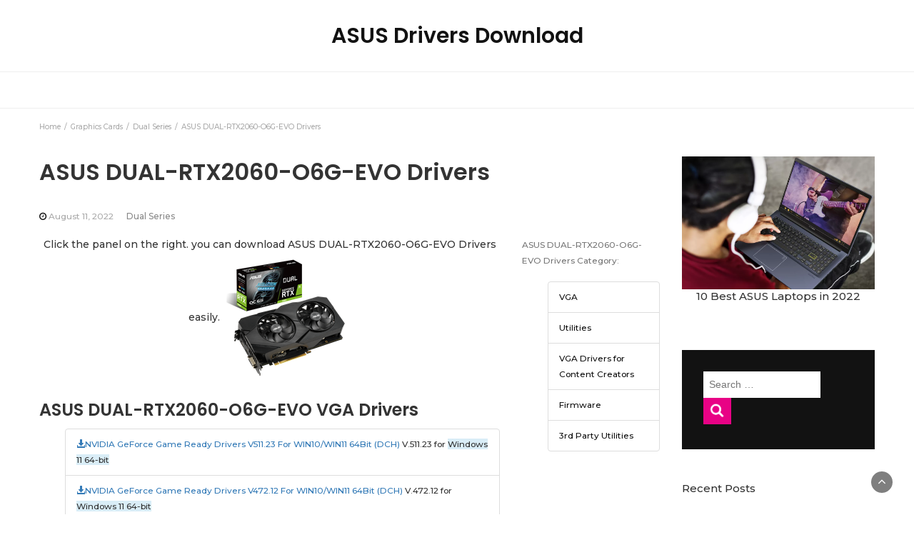

--- FILE ---
content_type: text/html
request_url: https://www.drivers-asus.com/asus-dual-rtx2060-o6g-evo-drivers/
body_size: 10931
content:
<!DOCTYPE html>
<html lang="en-US">
<head>
	<meta charset="UTF-8">
	<meta name="viewport" content="width=device-width, initial-scale=1">
	<link rel="profile" href="https://gmpg.org/xfn/11">
	<link rel="pingback" href="https://www.drivers-asus.com/xmlrpc.php">
	<script data-ad-client="ca-pub-6817608231204372" async src="https://pagead2.googlesyndication.com/pagead/js/adsbygoogle.js"></script>
	<meta name='robots' content='index, follow, max-image-preview:large, max-snippet:-1, max-video-preview:-1' />

	<!-- This site is optimized with the Yoast SEO plugin v20.1 - https://yoast.com/wordpress/plugins/seo/ -->
	<title>ASUS DUAL-RTX2060-O6G-EVO Drivers - ASUS Drivers Download</title>
	<link rel="canonical" href="https://www.drivers-asus.com/asus-dual-rtx2060-o6g-evo-drivers/" />
	<meta property="og:locale" content="en_US" />
	<meta property="og:type" content="article" />
	<meta property="og:title" content="ASUS DUAL-RTX2060-O6G-EVO Drivers - ASUS Drivers Download" />
	<meta property="og:url" content="https://www.drivers-asus.com/asus-dual-rtx2060-o6g-evo-drivers/" />
	<meta property="og:site_name" content="ASUS Drivers Download" />
	<meta property="article:published_time" content="2022-08-11T00:48:19+00:00" />
	<meta name="author" content="admin" />
	<meta name="twitter:card" content="summary_large_image" />
	<meta name="twitter:label1" content="Written by" />
	<meta name="twitter:data1" content="admin" />
	<script type="application/ld+json" class="yoast-schema-graph">{"@context":"https://schema.org","@graph":[{"@type":"WebPage","@id":"https://www.drivers-asus.com/asus-dual-rtx2060-o6g-evo-drivers/","url":"https://www.drivers-asus.com/asus-dual-rtx2060-o6g-evo-drivers/","name":"ASUS DUAL-RTX2060-O6G-EVO Drivers - ASUS Drivers Download","isPartOf":{"@id":"https://www.drivers-asus.com/#website"},"datePublished":"2022-08-11T00:48:19+00:00","dateModified":"2022-08-11T00:48:19+00:00","author":{"@id":"https://www.drivers-asus.com/#/schema/person/b0eb46155acf58ace46064faec3e597a"},"breadcrumb":{"@id":"https://www.drivers-asus.com/asus-dual-rtx2060-o6g-evo-drivers/#breadcrumb"},"inLanguage":"en-US","potentialAction":[{"@type":"ReadAction","target":["https://www.drivers-asus.com/asus-dual-rtx2060-o6g-evo-drivers/"]}]},{"@type":"BreadcrumbList","@id":"https://www.drivers-asus.com/asus-dual-rtx2060-o6g-evo-drivers/#breadcrumb","itemListElement":[{"@type":"ListItem","position":1,"name":"Home","item":"https://www.drivers-asus.com/"},{"@type":"ListItem","position":2,"name":"ASUS DUAL-RTX2060-O6G-EVO Drivers"}]},{"@type":"WebSite","@id":"https://www.drivers-asus.com/#website","url":"https://www.drivers-asus.com/","name":"ASUS Drivers Download","description":"","potentialAction":[{"@type":"SearchAction","target":{"@type":"EntryPoint","urlTemplate":"https://www.drivers-asus.com/?s={search_term_string}"},"query-input":"required name=search_term_string"}],"inLanguage":"en-US"},{"@type":"Person","@id":"https://www.drivers-asus.com/#/schema/person/b0eb46155acf58ace46064faec3e597a","name":"admin","image":{"@type":"ImageObject","inLanguage":"en-US","@id":"https://www.drivers-asus.com/#/schema/person/image/","url":"https://secure.gravatar.com/avatar/066531f5af4cd998491e4c364cd25ad5?s=96&d=mm&r=g","contentUrl":"https://secure.gravatar.com/avatar/066531f5af4cd998491e4c364cd25ad5?s=96&d=mm&r=g","caption":"admin"},"sameAs":["https://www.drivers-asus.com"],"url":"https://www.drivers-asus.com/author/admin/"}]}</script>
	<!-- / Yoast SEO plugin. -->


<link rel="amphtml" href="https://www.drivers-asus.com/asus-dual-rtx2060-o6g-evo-drivers/amp/" /><meta name="generator" content="AMP for WP 1.0.80"/><link rel='dns-prefetch' href='//www.drivers-asus.com' />
<link rel='dns-prefetch' href='//fonts.googleapis.com' />
<link rel="alternate" type="application/rss+xml" title="ASUS Drivers Download &raquo; Feed" href="https://www.drivers-asus.com/feed/" />
<link rel="alternate" type="application/rss+xml" title="ASUS Drivers Download &raquo; Comments Feed" href="https://www.drivers-asus.com/comments/feed/" />
<link rel="alternate" type="application/rss+xml" title="ASUS Drivers Download &raquo; ASUS DUAL-RTX2060-O6G-EVO Drivers Comments Feed" href="https://www.drivers-asus.com/asus-dual-rtx2060-o6g-evo-drivers/feed/" />
<script type="text/javascript">
window._wpemojiSettings = {"baseUrl":"https:\/\/s.w.org\/images\/core\/emoji\/14.0.0\/72x72\/","ext":".png","svgUrl":"https:\/\/s.w.org\/images\/core\/emoji\/14.0.0\/svg\/","svgExt":".svg","source":{"concatemoji":"https:\/\/www.drivers-asus.com\/wp-includes\/js\/wp-emoji-release.min.js?ver=81582bdb254a94e4464424087c6479a8"}};
/*! This file is auto-generated */
!function(e,a,t){var n,r,o,i=a.createElement("canvas"),p=i.getContext&&i.getContext("2d");function s(e,t){var a=String.fromCharCode,e=(p.clearRect(0,0,i.width,i.height),p.fillText(a.apply(this,e),0,0),i.toDataURL());return p.clearRect(0,0,i.width,i.height),p.fillText(a.apply(this,t),0,0),e===i.toDataURL()}function c(e){var t=a.createElement("script");t.src=e,t.defer=t.type="text/javascript",a.getElementsByTagName("head")[0].appendChild(t)}for(o=Array("flag","emoji"),t.supports={everything:!0,everythingExceptFlag:!0},r=0;r<o.length;r++)t.supports[o[r]]=function(e){if(p&&p.fillText)switch(p.textBaseline="top",p.font="600 32px Arial",e){case"flag":return s([127987,65039,8205,9895,65039],[127987,65039,8203,9895,65039])?!1:!s([55356,56826,55356,56819],[55356,56826,8203,55356,56819])&&!s([55356,57332,56128,56423,56128,56418,56128,56421,56128,56430,56128,56423,56128,56447],[55356,57332,8203,56128,56423,8203,56128,56418,8203,56128,56421,8203,56128,56430,8203,56128,56423,8203,56128,56447]);case"emoji":return!s([129777,127995,8205,129778,127999],[129777,127995,8203,129778,127999])}return!1}(o[r]),t.supports.everything=t.supports.everything&&t.supports[o[r]],"flag"!==o[r]&&(t.supports.everythingExceptFlag=t.supports.everythingExceptFlag&&t.supports[o[r]]);t.supports.everythingExceptFlag=t.supports.everythingExceptFlag&&!t.supports.flag,t.DOMReady=!1,t.readyCallback=function(){t.DOMReady=!0},t.supports.everything||(n=function(){t.readyCallback()},a.addEventListener?(a.addEventListener("DOMContentLoaded",n,!1),e.addEventListener("load",n,!1)):(e.attachEvent("onload",n),a.attachEvent("onreadystatechange",function(){"complete"===a.readyState&&t.readyCallback()})),(e=t.source||{}).concatemoji?c(e.concatemoji):e.wpemoji&&e.twemoji&&(c(e.twemoji),c(e.wpemoji)))}(window,document,window._wpemojiSettings);
</script>
<style type="text/css">
img.wp-smiley,
img.emoji {
	display: inline !important;
	border: none !important;
	box-shadow: none !important;
	height: 1em !important;
	width: 1em !important;
	margin: 0 0.07em !important;
	vertical-align: -0.1em !important;
	background: none !important;
	padding: 0 !important;
}
</style>
	<link rel='stylesheet' id='wp-block-library-css' href='https://www.drivers-asus.com/wp-includes/css/dist/block-library/style.min.css?ver=81582bdb254a94e4464424087c6479a8' type='text/css' media='all' />
<link rel='stylesheet' id='classic-theme-styles-css' href='https://www.drivers-asus.com/wp-includes/css/classic-themes.min.css?ver=1' type='text/css' media='all' />
<style id='global-styles-inline-css' type='text/css'>
body{--wp--preset--color--black: #000000;--wp--preset--color--cyan-bluish-gray: #abb8c3;--wp--preset--color--white: #ffffff;--wp--preset--color--pale-pink: #f78da7;--wp--preset--color--vivid-red: #cf2e2e;--wp--preset--color--luminous-vivid-orange: #ff6900;--wp--preset--color--luminous-vivid-amber: #fcb900;--wp--preset--color--light-green-cyan: #7bdcb5;--wp--preset--color--vivid-green-cyan: #00d084;--wp--preset--color--pale-cyan-blue: #8ed1fc;--wp--preset--color--vivid-cyan-blue: #0693e3;--wp--preset--color--vivid-purple: #9b51e0;--wp--preset--gradient--vivid-cyan-blue-to-vivid-purple: linear-gradient(135deg,rgba(6,147,227,1) 0%,rgb(155,81,224) 100%);--wp--preset--gradient--light-green-cyan-to-vivid-green-cyan: linear-gradient(135deg,rgb(122,220,180) 0%,rgb(0,208,130) 100%);--wp--preset--gradient--luminous-vivid-amber-to-luminous-vivid-orange: linear-gradient(135deg,rgba(252,185,0,1) 0%,rgba(255,105,0,1) 100%);--wp--preset--gradient--luminous-vivid-orange-to-vivid-red: linear-gradient(135deg,rgba(255,105,0,1) 0%,rgb(207,46,46) 100%);--wp--preset--gradient--very-light-gray-to-cyan-bluish-gray: linear-gradient(135deg,rgb(238,238,238) 0%,rgb(169,184,195) 100%);--wp--preset--gradient--cool-to-warm-spectrum: linear-gradient(135deg,rgb(74,234,220) 0%,rgb(151,120,209) 20%,rgb(207,42,186) 40%,rgb(238,44,130) 60%,rgb(251,105,98) 80%,rgb(254,248,76) 100%);--wp--preset--gradient--blush-light-purple: linear-gradient(135deg,rgb(255,206,236) 0%,rgb(152,150,240) 100%);--wp--preset--gradient--blush-bordeaux: linear-gradient(135deg,rgb(254,205,165) 0%,rgb(254,45,45) 50%,rgb(107,0,62) 100%);--wp--preset--gradient--luminous-dusk: linear-gradient(135deg,rgb(255,203,112) 0%,rgb(199,81,192) 50%,rgb(65,88,208) 100%);--wp--preset--gradient--pale-ocean: linear-gradient(135deg,rgb(255,245,203) 0%,rgb(182,227,212) 50%,rgb(51,167,181) 100%);--wp--preset--gradient--electric-grass: linear-gradient(135deg,rgb(202,248,128) 0%,rgb(113,206,126) 100%);--wp--preset--gradient--midnight: linear-gradient(135deg,rgb(2,3,129) 0%,rgb(40,116,252) 100%);--wp--preset--duotone--dark-grayscale: url('#wp-duotone-dark-grayscale');--wp--preset--duotone--grayscale: url('#wp-duotone-grayscale');--wp--preset--duotone--purple-yellow: url('#wp-duotone-purple-yellow');--wp--preset--duotone--blue-red: url('#wp-duotone-blue-red');--wp--preset--duotone--midnight: url('#wp-duotone-midnight');--wp--preset--duotone--magenta-yellow: url('#wp-duotone-magenta-yellow');--wp--preset--duotone--purple-green: url('#wp-duotone-purple-green');--wp--preset--duotone--blue-orange: url('#wp-duotone-blue-orange');--wp--preset--font-size--small: 13px;--wp--preset--font-size--medium: 20px;--wp--preset--font-size--large: 36px;--wp--preset--font-size--x-large: 42px;--wp--preset--spacing--20: 0.44rem;--wp--preset--spacing--30: 0.67rem;--wp--preset--spacing--40: 1rem;--wp--preset--spacing--50: 1.5rem;--wp--preset--spacing--60: 2.25rem;--wp--preset--spacing--70: 3.38rem;--wp--preset--spacing--80: 5.06rem;}:where(.is-layout-flex){gap: 0.5em;}body .is-layout-flow > .alignleft{float: left;margin-inline-start: 0;margin-inline-end: 2em;}body .is-layout-flow > .alignright{float: right;margin-inline-start: 2em;margin-inline-end: 0;}body .is-layout-flow > .aligncenter{margin-left: auto !important;margin-right: auto !important;}body .is-layout-constrained > .alignleft{float: left;margin-inline-start: 0;margin-inline-end: 2em;}body .is-layout-constrained > .alignright{float: right;margin-inline-start: 2em;margin-inline-end: 0;}body .is-layout-constrained > .aligncenter{margin-left: auto !important;margin-right: auto !important;}body .is-layout-constrained > :where(:not(.alignleft):not(.alignright):not(.alignfull)){max-width: var(--wp--style--global--content-size);margin-left: auto !important;margin-right: auto !important;}body .is-layout-constrained > .alignwide{max-width: var(--wp--style--global--wide-size);}body .is-layout-flex{display: flex;}body .is-layout-flex{flex-wrap: wrap;align-items: center;}body .is-layout-flex > *{margin: 0;}:where(.wp-block-columns.is-layout-flex){gap: 2em;}.has-black-color{color: var(--wp--preset--color--black) !important;}.has-cyan-bluish-gray-color{color: var(--wp--preset--color--cyan-bluish-gray) !important;}.has-white-color{color: var(--wp--preset--color--white) !important;}.has-pale-pink-color{color: var(--wp--preset--color--pale-pink) !important;}.has-vivid-red-color{color: var(--wp--preset--color--vivid-red) !important;}.has-luminous-vivid-orange-color{color: var(--wp--preset--color--luminous-vivid-orange) !important;}.has-luminous-vivid-amber-color{color: var(--wp--preset--color--luminous-vivid-amber) !important;}.has-light-green-cyan-color{color: var(--wp--preset--color--light-green-cyan) !important;}.has-vivid-green-cyan-color{color: var(--wp--preset--color--vivid-green-cyan) !important;}.has-pale-cyan-blue-color{color: var(--wp--preset--color--pale-cyan-blue) !important;}.has-vivid-cyan-blue-color{color: var(--wp--preset--color--vivid-cyan-blue) !important;}.has-vivid-purple-color{color: var(--wp--preset--color--vivid-purple) !important;}.has-black-background-color{background-color: var(--wp--preset--color--black) !important;}.has-cyan-bluish-gray-background-color{background-color: var(--wp--preset--color--cyan-bluish-gray) !important;}.has-white-background-color{background-color: var(--wp--preset--color--white) !important;}.has-pale-pink-background-color{background-color: var(--wp--preset--color--pale-pink) !important;}.has-vivid-red-background-color{background-color: var(--wp--preset--color--vivid-red) !important;}.has-luminous-vivid-orange-background-color{background-color: var(--wp--preset--color--luminous-vivid-orange) !important;}.has-luminous-vivid-amber-background-color{background-color: var(--wp--preset--color--luminous-vivid-amber) !important;}.has-light-green-cyan-background-color{background-color: var(--wp--preset--color--light-green-cyan) !important;}.has-vivid-green-cyan-background-color{background-color: var(--wp--preset--color--vivid-green-cyan) !important;}.has-pale-cyan-blue-background-color{background-color: var(--wp--preset--color--pale-cyan-blue) !important;}.has-vivid-cyan-blue-background-color{background-color: var(--wp--preset--color--vivid-cyan-blue) !important;}.has-vivid-purple-background-color{background-color: var(--wp--preset--color--vivid-purple) !important;}.has-black-border-color{border-color: var(--wp--preset--color--black) !important;}.has-cyan-bluish-gray-border-color{border-color: var(--wp--preset--color--cyan-bluish-gray) !important;}.has-white-border-color{border-color: var(--wp--preset--color--white) !important;}.has-pale-pink-border-color{border-color: var(--wp--preset--color--pale-pink) !important;}.has-vivid-red-border-color{border-color: var(--wp--preset--color--vivid-red) !important;}.has-luminous-vivid-orange-border-color{border-color: var(--wp--preset--color--luminous-vivid-orange) !important;}.has-luminous-vivid-amber-border-color{border-color: var(--wp--preset--color--luminous-vivid-amber) !important;}.has-light-green-cyan-border-color{border-color: var(--wp--preset--color--light-green-cyan) !important;}.has-vivid-green-cyan-border-color{border-color: var(--wp--preset--color--vivid-green-cyan) !important;}.has-pale-cyan-blue-border-color{border-color: var(--wp--preset--color--pale-cyan-blue) !important;}.has-vivid-cyan-blue-border-color{border-color: var(--wp--preset--color--vivid-cyan-blue) !important;}.has-vivid-purple-border-color{border-color: var(--wp--preset--color--vivid-purple) !important;}.has-vivid-cyan-blue-to-vivid-purple-gradient-background{background: var(--wp--preset--gradient--vivid-cyan-blue-to-vivid-purple) !important;}.has-light-green-cyan-to-vivid-green-cyan-gradient-background{background: var(--wp--preset--gradient--light-green-cyan-to-vivid-green-cyan) !important;}.has-luminous-vivid-amber-to-luminous-vivid-orange-gradient-background{background: var(--wp--preset--gradient--luminous-vivid-amber-to-luminous-vivid-orange) !important;}.has-luminous-vivid-orange-to-vivid-red-gradient-background{background: var(--wp--preset--gradient--luminous-vivid-orange-to-vivid-red) !important;}.has-very-light-gray-to-cyan-bluish-gray-gradient-background{background: var(--wp--preset--gradient--very-light-gray-to-cyan-bluish-gray) !important;}.has-cool-to-warm-spectrum-gradient-background{background: var(--wp--preset--gradient--cool-to-warm-spectrum) !important;}.has-blush-light-purple-gradient-background{background: var(--wp--preset--gradient--blush-light-purple) !important;}.has-blush-bordeaux-gradient-background{background: var(--wp--preset--gradient--blush-bordeaux) !important;}.has-luminous-dusk-gradient-background{background: var(--wp--preset--gradient--luminous-dusk) !important;}.has-pale-ocean-gradient-background{background: var(--wp--preset--gradient--pale-ocean) !important;}.has-electric-grass-gradient-background{background: var(--wp--preset--gradient--electric-grass) !important;}.has-midnight-gradient-background{background: var(--wp--preset--gradient--midnight) !important;}.has-small-font-size{font-size: var(--wp--preset--font-size--small) !important;}.has-medium-font-size{font-size: var(--wp--preset--font-size--medium) !important;}.has-large-font-size{font-size: var(--wp--preset--font-size--large) !important;}.has-x-large-font-size{font-size: var(--wp--preset--font-size--x-large) !important;}
.wp-block-navigation a:where(:not(.wp-element-button)){color: inherit;}
:where(.wp-block-columns.is-layout-flex){gap: 2em;}
.wp-block-pullquote{font-size: 1.5em;line-height: 1.6;}
</style>
<link rel='stylesheet' id='sow-image-default-6b88c04c1f9b-css' href='https://www.drivers-asus.com/wp-content/uploads/siteorigin-widgets/sow-image-default-6b88c04c1f9b.css?ver=81582bdb254a94e4464424087c6479a8' type='text/css' media='all' />
<link rel='stylesheet' id='bootstrap-css' href='https://www.drivers-asus.com/wp-content/themes/bootstrap-blog/css/bootstrap.css?ver=81582bdb254a94e4464424087c6479a8' type='text/css' media='all' />
<link rel='stylesheet' id='font-awesome-css' href='https://www.drivers-asus.com/wp-content/themes/bootstrap-blog/css/font-awesome.css?ver=81582bdb254a94e4464424087c6479a8' type='text/css' media='all' />
<link rel='stylesheet' id='owl-css' href='https://www.drivers-asus.com/wp-content/themes/bootstrap-blog/css/owl.carousel.css?ver=81582bdb254a94e4464424087c6479a8' type='text/css' media='all' />
<link rel='stylesheet' id='bootstrap-blog-googlefonts-css' href='https://fonts.googleapis.com/css?family=Montserrat%3A200%2C300%2C400%2C500%2C600%2C700%2C800%2C900%7CPoppins%3A200%2C300%2C400%2C500%2C600%2C700%2C800%2C900%7CPoppins%3A200%2C300%2C400%2C500%2C600%2C700%2C800%2C900&#038;ver=6.1.1' type='text/css' media='all' />
<link rel='stylesheet' id='bootstrap-blog-style-css' href='https://www.drivers-asus.com/wp-content/themes/bootstrap-blog/style.css?ver=81582bdb254a94e4464424087c6479a8' type='text/css' media='all' />
<link rel='stylesheet' id='bootstrap-blog-dynamic-css-css' href='https://www.drivers-asus.com/wp-content/themes/bootstrap-blog/css/dynamic.css?ver=81582bdb254a94e4464424087c6479a8' type='text/css' media='all' />
<style id='bootstrap-blog-dynamic-css-inline-css' type='text/css'>

                body{ font: 500 14px/22px Montserrat; }
                header .logo img{ height: 60px; }
                header .logo h1{ font-size: 30px; font-family: Poppins; }
                
                h1{ font: 600 32px Poppins }
                h2{ font: 600 28px Poppins }
                h3{ font: 600 24px Poppins }
                h4{ font: 600 21px Poppins }
                h5{ font: 500 15px Montserrat }
                h6{ font: 500 12px Montserrat }
               
        
</style>
<script type='text/javascript' src='https://www.drivers-asus.com/wp-includes/js/jquery/jquery.min.js?ver=3.6.1' id='jquery-core-js'></script>
<script type='text/javascript' src='https://www.drivers-asus.com/wp-includes/js/jquery/jquery-migrate.min.js?ver=3.3.2' id='jquery-migrate-js'></script>
<script type='text/javascript' id='bootstrap_blog_loadmore-js-extra'>
/* <![CDATA[ */
var bootstrap_blog_loadmore_params = {"ajaxurl":"https:\/\/www.drivers-asus.com\/wp-admin\/admin-ajax.php","current_page":"1","max_page":"53","cat":"0"};
/* ]]> */
</script>
<script type='text/javascript' src='https://www.drivers-asus.com/wp-content/themes/bootstrap-blog/js/loadmore.js?ver=81582bdb254a94e4464424087c6479a8' id='bootstrap_blog_loadmore-js'></script>
<link rel="https://api.w.org/" href="https://www.drivers-asus.com/wp-json/" /><link rel="alternate" type="application/json" href="https://www.drivers-asus.com/wp-json/wp/v2/posts/4957" /><link rel="EditURI" type="application/rsd+xml" title="RSD" href="https://www.drivers-asus.com/xmlrpc.php?rsd" />
<link rel="alternate" type="application/json+oembed" href="https://www.drivers-asus.com/wp-json/oembed/1.0/embed?url=https%3A%2F%2Fwww.drivers-asus.com%2Fasus-dual-rtx2060-o6g-evo-drivers%2F" />
<link rel="alternate" type="text/xml+oembed" href="https://www.drivers-asus.com/wp-json/oembed/1.0/embed?url=https%3A%2F%2Fwww.drivers-asus.com%2Fasus-dual-rtx2060-o6g-evo-drivers%2F&#038;format=xml" />
<style type="text/css">.recentcomments a{display:inline !important;padding:0 !important;margin:0 !important;}</style></head>
<body data-rsssl=1 class="post-template-default single single-post postid-4957 single-format-standard">
<svg xmlns="http://www.w3.org/2000/svg" viewBox="0 0 0 0" width="0" height="0" focusable="false" role="none" style="visibility: hidden; position: absolute; left: -9999px; overflow: hidden;" ><defs><filter id="wp-duotone-dark-grayscale"><feColorMatrix color-interpolation-filters="sRGB" type="matrix" values=" .299 .587 .114 0 0 .299 .587 .114 0 0 .299 .587 .114 0 0 .299 .587 .114 0 0 " /><feComponentTransfer color-interpolation-filters="sRGB" ><feFuncR type="table" tableValues="0 0.49803921568627" /><feFuncG type="table" tableValues="0 0.49803921568627" /><feFuncB type="table" tableValues="0 0.49803921568627" /><feFuncA type="table" tableValues="1 1" /></feComponentTransfer><feComposite in2="SourceGraphic" operator="in" /></filter></defs></svg><svg xmlns="http://www.w3.org/2000/svg" viewBox="0 0 0 0" width="0" height="0" focusable="false" role="none" style="visibility: hidden; position: absolute; left: -9999px; overflow: hidden;" ><defs><filter id="wp-duotone-grayscale"><feColorMatrix color-interpolation-filters="sRGB" type="matrix" values=" .299 .587 .114 0 0 .299 .587 .114 0 0 .299 .587 .114 0 0 .299 .587 .114 0 0 " /><feComponentTransfer color-interpolation-filters="sRGB" ><feFuncR type="table" tableValues="0 1" /><feFuncG type="table" tableValues="0 1" /><feFuncB type="table" tableValues="0 1" /><feFuncA type="table" tableValues="1 1" /></feComponentTransfer><feComposite in2="SourceGraphic" operator="in" /></filter></defs></svg><svg xmlns="http://www.w3.org/2000/svg" viewBox="0 0 0 0" width="0" height="0" focusable="false" role="none" style="visibility: hidden; position: absolute; left: -9999px; overflow: hidden;" ><defs><filter id="wp-duotone-purple-yellow"><feColorMatrix color-interpolation-filters="sRGB" type="matrix" values=" .299 .587 .114 0 0 .299 .587 .114 0 0 .299 .587 .114 0 0 .299 .587 .114 0 0 " /><feComponentTransfer color-interpolation-filters="sRGB" ><feFuncR type="table" tableValues="0.54901960784314 0.98823529411765" /><feFuncG type="table" tableValues="0 1" /><feFuncB type="table" tableValues="0.71764705882353 0.25490196078431" /><feFuncA type="table" tableValues="1 1" /></feComponentTransfer><feComposite in2="SourceGraphic" operator="in" /></filter></defs></svg><svg xmlns="http://www.w3.org/2000/svg" viewBox="0 0 0 0" width="0" height="0" focusable="false" role="none" style="visibility: hidden; position: absolute; left: -9999px; overflow: hidden;" ><defs><filter id="wp-duotone-blue-red"><feColorMatrix color-interpolation-filters="sRGB" type="matrix" values=" .299 .587 .114 0 0 .299 .587 .114 0 0 .299 .587 .114 0 0 .299 .587 .114 0 0 " /><feComponentTransfer color-interpolation-filters="sRGB" ><feFuncR type="table" tableValues="0 1" /><feFuncG type="table" tableValues="0 0.27843137254902" /><feFuncB type="table" tableValues="0.5921568627451 0.27843137254902" /><feFuncA type="table" tableValues="1 1" /></feComponentTransfer><feComposite in2="SourceGraphic" operator="in" /></filter></defs></svg><svg xmlns="http://www.w3.org/2000/svg" viewBox="0 0 0 0" width="0" height="0" focusable="false" role="none" style="visibility: hidden; position: absolute; left: -9999px; overflow: hidden;" ><defs><filter id="wp-duotone-midnight"><feColorMatrix color-interpolation-filters="sRGB" type="matrix" values=" .299 .587 .114 0 0 .299 .587 .114 0 0 .299 .587 .114 0 0 .299 .587 .114 0 0 " /><feComponentTransfer color-interpolation-filters="sRGB" ><feFuncR type="table" tableValues="0 0" /><feFuncG type="table" tableValues="0 0.64705882352941" /><feFuncB type="table" tableValues="0 1" /><feFuncA type="table" tableValues="1 1" /></feComponentTransfer><feComposite in2="SourceGraphic" operator="in" /></filter></defs></svg><svg xmlns="http://www.w3.org/2000/svg" viewBox="0 0 0 0" width="0" height="0" focusable="false" role="none" style="visibility: hidden; position: absolute; left: -9999px; overflow: hidden;" ><defs><filter id="wp-duotone-magenta-yellow"><feColorMatrix color-interpolation-filters="sRGB" type="matrix" values=" .299 .587 .114 0 0 .299 .587 .114 0 0 .299 .587 .114 0 0 .299 .587 .114 0 0 " /><feComponentTransfer color-interpolation-filters="sRGB" ><feFuncR type="table" tableValues="0.78039215686275 1" /><feFuncG type="table" tableValues="0 0.94901960784314" /><feFuncB type="table" tableValues="0.35294117647059 0.47058823529412" /><feFuncA type="table" tableValues="1 1" /></feComponentTransfer><feComposite in2="SourceGraphic" operator="in" /></filter></defs></svg><svg xmlns="http://www.w3.org/2000/svg" viewBox="0 0 0 0" width="0" height="0" focusable="false" role="none" style="visibility: hidden; position: absolute; left: -9999px; overflow: hidden;" ><defs><filter id="wp-duotone-purple-green"><feColorMatrix color-interpolation-filters="sRGB" type="matrix" values=" .299 .587 .114 0 0 .299 .587 .114 0 0 .299 .587 .114 0 0 .299 .587 .114 0 0 " /><feComponentTransfer color-interpolation-filters="sRGB" ><feFuncR type="table" tableValues="0.65098039215686 0.40392156862745" /><feFuncG type="table" tableValues="0 1" /><feFuncB type="table" tableValues="0.44705882352941 0.4" /><feFuncA type="table" tableValues="1 1" /></feComponentTransfer><feComposite in2="SourceGraphic" operator="in" /></filter></defs></svg><svg xmlns="http://www.w3.org/2000/svg" viewBox="0 0 0 0" width="0" height="0" focusable="false" role="none" style="visibility: hidden; position: absolute; left: -9999px; overflow: hidden;" ><defs><filter id="wp-duotone-blue-orange"><feColorMatrix color-interpolation-filters="sRGB" type="matrix" values=" .299 .587 .114 0 0 .299 .587 .114 0 0 .299 .587 .114 0 0 .299 .587 .114 0 0 " /><feComponentTransfer color-interpolation-filters="sRGB" ><feFuncR type="table" tableValues="0.098039215686275 1" /><feFuncG type="table" tableValues="0 0.66274509803922" /><feFuncB type="table" tableValues="0.84705882352941 0.41960784313725" /><feFuncA type="table" tableValues="1 1" /></feComponentTransfer><feComposite in2="SourceGraphic" operator="in" /></filter></defs></svg>


<header>

	<section class="top-bar" >
		<div class="container">
			<div class="row top-head-1">
				<!-- Brand and toggle get grouped for better mobile display -->	
				<div class="col-sm-3">
					
									</div>	
				
				<div class="col-sm-6 logo text-center">			
							      			<a href="https://www.drivers-asus.com/">
		      				<h1 class="site-title">ASUS Drivers Download</h1>
		      				<h2 class="site-description"></h2>
		      			</a>
      								</div>
							</div>
		</div> <!-- /.end of container -->
	</section> <!-- /.end of section -->

	



	<section  class="main-nav nav-one ">
		<div class="container">
			<nav class="navbar">
		      	<button type="button" class="navbar-toggle collapsed" data-toggle="collapse" data-target="#bs-example-navbar-collapse-1">
			        <span class="sr-only">Toggle navigation</span>
			        <span class="icon-bar"></span>
			        <span class="icon-bar"></span>
			        <span class="icon-bar"></span>
		      	</button>	    
				<!-- Collect the nav links, forms, and other content for toggling -->
				<div class="collapse navbar-collapse" id="bs-example-navbar-collapse-1">  							
								        
			    </div> <!-- /.end of collaspe navbar-collaspe -->
			</nav>
		</div>

	</section>
</header>
               
	<div class="breadcrumbs">
		<div class="container"><nav role="navigation" aria-label="Breadcrumbs" class="bootstrap-blog breadcrumbs" itemprop="breadcrumb"><h2 class="trail-browse"></h2><ul class="trail-items" itemscope itemtype="http://schema.org/BreadcrumbList"><meta name="numberOfItems" content="4" /><meta name="itemListOrder" content="Ascending" /><li itemprop="itemListElement" itemscope itemtype="http://schema.org/ListItem" class="trail-item trail-begin"><a href="https://www.drivers-asus.com/" rel="home" itemprop="item"><span itemprop="name">Home</span></a><meta itemprop="position" content="1" /></li><li itemprop="itemListElement" itemscope itemtype="http://schema.org/ListItem" class="trail-item"><a href="https://www.drivers-asus.com/category/graphics-cards/" itemprop="item"><span itemprop="name">Graphics Cards</span></a><meta itemprop="position" content="2" /></li><li itemprop="itemListElement" itemscope itemtype="http://schema.org/ListItem" class="trail-item"><a href="https://www.drivers-asus.com/category/graphics-cards/dual-series/" itemprop="item"><span itemprop="name">Dual Series</span></a><meta itemprop="position" content="3" /></li><li itemprop="itemListElement" itemscope itemtype="http://schema.org/ListItem" class="trail-item trail-end"><span itemprop="item"><span itemprop="name">ASUS DUAL-RTX2060-O6G-EVO Drivers</span></span><meta itemprop="position" content="4" /></li></ul></nav></div>
	</div>

<div class="inside-page">
  <div class="container">
    <div class="row"> 

      <div class="col-md-9">
        <section class="page-section">
          <div class="detail-content">

                                
              

<h1 class="page-title">ASUS DUAL-RTX2060-O6G-EVO Drivers</h1>
<div class="single-post">
        
                      <div class="info">
              <ul class="list-inline">


                
                                                    <li><i class="fa fa-clock-o"></i> <a href="https://www.drivers-asus.com/2022/08/11/">August 11, 2022</a></li>
                
                                    <li>
                                                 <h6 class="category"><a href="https://www.drivers-asus.com/category/graphics-cards/dual-series/">Dual Series</a></h6>
                                            </li>
                
                                                                  

                                
              </ul>
            </div>
          
 


  <div class="post-content">
    
        
    
    <article>
      <div class="row">
  
  <div class="col-md-9 wp-bp-content-width">
    <p class="text-center">Click the panel on the right. you can download ASUS DUAL-RTX2060-O6G-EVO Drivers easily.<img src="https://www.asus.com/media/global/gallery/k40i5uQE9po3lqgY_setting_xxx_0_90_end_184.png" class="rounded" alt="Acer ASUS DUAL-RTX2060-O6G-EVO Drivers">
</p>
              <h3 class="m-3" id="VGA"> ASUS DUAL-RTX2060-O6G-EVO VGA Drivers</h3>
    		<ul class="list-group small">
    		    			<li class="list-group-item"><a class="text-primary" href="https://dlcdnets.asus.com/pub/ASUS/Graphic Card/NVIDIA/511.23-desktop-win10-win11-64bit-international-dch-whql.exe"><span class="glyphicon glyphicon-download-alt"></span>NVIDIA GeForce Game Ready Drivers V511.23 For WIN10/WIN11 64Bit (DCH)</a> V.511.23 for <span class="bg-info text-white">Windows 11 64-bit</li>
    		    			<li class="list-group-item"><a class="text-primary" href="https://dlcdnets.asus.com/pub/ASUS/Graphic Card/NVIDIA/472.12-desktop-win10-win11-64bit-international-dch-whql.exe"><span class="glyphicon glyphicon-download-alt"></span>NVIDIA GeForce Game Ready Drivers V472.12 For WIN10/WIN11 64Bit (DCH)</a> V.472.12 for <span class="bg-info text-white">Windows 11 64-bit</li>
    		    			<li class="list-group-item"><a class="text-primary" href="https://dlcdnets.asus.com/pub/ASUS/Graphic Card/NVIDIA/511.23-desktop-win10-win11-64bit-international-dch-whql.exe"><span class="glyphicon glyphicon-download-alt"></span>NVIDIA GeForce Game Ready Drivers V511.23 For WIN10/WIN11 64Bit (DCH)</a> V.511.23 for <span class="bg-info text-white">Windows 10 64-bit</li>
    		    			<li class="list-group-item"><a class="text-primary" href="https://dlcdnets.asus.com/pub/ASUS/Graphic Card/NVIDIA/472.12-desktop-win10-win11-64bit-international-dch-whql.exe"><span class="glyphicon glyphicon-download-alt"></span>NVIDIA GeForce Game Ready Drivers V472.12 For WIN10/WIN11 64Bit (DCH)</a> V.472.12 for <span class="bg-info text-white">Windows 10 64-bit</li>
    		    			<li class="list-group-item"><a class="text-primary" href="https://dlcdnets.asus.com/pub/ASUS/Graphic Card/NVIDIA/471.68-desktop-win10-win11-64bit-international-dch-whql.exe"><span class="glyphicon glyphicon-download-alt"></span>NVIDIA GeForce Game Ready Drivers V471.68 For WIN10 64Bit (DCH)</a> V.471.68 for <span class="bg-info text-white">Windows 10 64-bit</li>
    		    			<li class="list-group-item"><a class="text-primary" href="https://dlcdnets.asus.com/pub/ASUS/Graphic Card/NVIDIA/466.77-desktop-win10-64bit-international-dch-whql.exe"><span class="glyphicon glyphicon-download-alt"></span>Nvidia GeForce Game Ready Drivers V466.77 For WIN10 64Bit (DCH)</a> V.466.77 for <span class="bg-info text-white">Windows 10 64-bit</li>
    		    			<li class="list-group-item"><a class="text-primary" href="https://dlcdnets.asus.com/pub/ASUS/Graphic Card/NVIDIA/466.47-desktop-win10-64bit-international-dch-whql.exe"><span class="glyphicon glyphicon-download-alt"></span>Nvidia GeForce Game Ready Drivers V466.47 For WIN10 64Bit (DCH)</a> V.466.47 for <span class="bg-info text-white">Windows 10 64-bit</li>
    		    			<li class="list-group-item"><a class="text-primary" href="https://dlcdnets.asus.com/pub/ASUS/Graphic Card/NVIDIA/465.89-desktop-win10-64bit-international-dch-whql.exe"><span class="glyphicon glyphicon-download-alt"></span>Nvidia GeForce Game Ready Drivers V465.89 For WIN10 64Bit (DCH)</a> V.465.89 for <span class="bg-info text-white">Windows 10 64-bit</li>
    		    			<li class="list-group-item"><a class="text-primary" href="https://dlcdnets.asus.com/pub/ASUS/Graphic Card/NVIDIA/461.72-desktop-win10-64bit-international-dch-whql.zip"><span class="glyphicon glyphicon-download-alt"></span>Nvidia GeForce Game Ready Drivers V461.72 For WIN10 64Bit (DCH)</a> V.461.72 for <span class="bg-info text-white">Windows 10 64-bit</li>
    		    			<li class="list-group-item"><a class="text-primary" href="https://dlcdnets.asus.com/pub/ASUS/Graphic Card/NVIDIA/461.09-desktop-win10-64bit-international-dch-whql.zip"><span class="glyphicon glyphicon-download-alt"></span>Nvidia GeForce Game Ready Drivers V461.09 For WIN10 64Bit (DCH)</a> V.461.09 for <span class="bg-info text-white">Windows 10 64-bit</li>
    		    			<li class="list-group-item"><a class="text-primary" href="https://dlcdnets.asus.com/pub/ASUS/Graphic Card/NVIDIA/460.89-desktop-win10-64bit-international-nsd-dch-whql.zip"><span class="glyphicon glyphicon-download-alt"></span>Nvidia Studio Drivers V460.89 For WIN10 64Bit (DCH)</a> V.460.89 for <span class="bg-info text-white">Windows 10 64-bit</li>
    		    			<li class="list-group-item"><a class="text-primary" href="https://dlcdnets.asus.com/pub/ASUS/Graphic Card/NVIDIA/457.30-desktop-win10-64bit-international-dch-whql.zip"><span class="glyphicon glyphicon-download-alt"></span>Nvidia GeForce Game Ready Drivers V457.30 For WIN10 64Bit (DCH)</a> V.457.30 for <span class="bg-info text-white">Windows 10 64-bit</li>
    		    			<li class="list-group-item"><a class="text-primary" href="https://dlcdnets.asus.com/pub/ASUS/Graphic Card/NVIDIA/451.48-desktop-win10-64bit-international-dch-whql.zip"><span class="glyphicon glyphicon-download-alt"></span>Nvidia GeForce Game Ready Drivers V451.48 For WIN10 64Bit (DCH)</a> V.451.48 for <span class="bg-info text-white">Windows 10 64-bit</li>
    		    			<li class="list-group-item"><a class="text-primary" href="https://dlcdnets.asus.com/pub/ASUS/Graphic Card/NVIDIA/445.87-desktop-win10-64bit-international-dch-whql.zip"><span class="glyphicon glyphicon-download-alt"></span>Nvidia GeForce Game Ready Drivers V445.87 For WIN10 64Bit (DCH)</a> V.445.87 for <span class="bg-info text-white">Windows 10 64-bit</li>
    		    			<li class="list-group-item"><a class="text-primary" href="https://dlcdnets.asus.com/pub/ASUS/Graphic Card/NVIDIA/441.87-desktop-win10-64bit-international-dch-whql.zip"><span class="glyphicon glyphicon-download-alt"></span>Nvidia GeForce Game Ready Drivers V441.87 For WIN10 64Bit (DCH)</a> V.441.87 for <span class="bg-info text-white">Windows 10 64-bit</li>
    		    			<li class="list-group-item"><a class="text-primary" href="https://dlcdnets.asus.com/pub/ASUS/mb/07VGA/417.71-desktop-win10-64bit-international-whql.zip"><span class="glyphicon glyphicon-download-alt"></span>NV Driver 417.71</a> V.417.71 for <span class="bg-info text-white">Windows 10 64-bit</li>
    		    			<li class="list-group-item"><a class="text-primary" href="https://dlcdnets.asus.com/pub/ASUS/Graphic Card/NVIDIA/471.68-desktop-win7-64bit-international-whql.exe"><span class="glyphicon glyphicon-download-alt"></span>NVIDIA GeForce Ready Drivers V471.68 For WIN7/8/8.1 64Bit.</a> V.471.68 for <span class="bg-info text-white">Windows 8.1 64-bit</li>
    		    			<li class="list-group-item"><a class="text-primary" href="https://dlcdnets.asus.com/pub/ASUS/Graphic Card/NVIDIA/466.77-desktop-win7-64bit-international-whql.exe"><span class="glyphicon glyphicon-download-alt"></span>NVIDIA GeForce Ready Drivers V4466.77 For WIN7/8/8.1 64Bit.</a> V.466.77 for <span class="bg-info text-white">Windows 8.1 64-bit</li>
    		    			<li class="list-group-item"><a class="text-primary" href="https://dlcdnets.asus.com/pub/ASUS/Graphic Card/NVIDIA/466.47-desktop-win7-64bit-international-whql.exe"><span class="glyphicon glyphicon-download-alt"></span>NVIDIA GeForce Ready Drivers V466.47 For WIN7/8/8.1 64Bit.</a> V.466.47 for <span class="bg-info text-white">Windows 8.1 64-bit</li>
    		    			<li class="list-group-item"><a class="text-primary" href="https://dlcdnets.asus.com/pub/ASUS/Graphic Card/NVIDIA/465.89-desktop-win7-64bit-international-whql.exe"><span class="glyphicon glyphicon-download-alt"></span>NVIDIA GeForce Ready Drivers V465.89 For WIN7/8/8.1 64Bit.</a> V.465.89 for <span class="bg-info text-white">Windows 8.1 64-bit</li>
    		    			<li class="list-group-item"><a class="text-primary" href="https://dlcdnets.asus.com/pub/ASUS/Graphic Card/NVIDIA/461.72-desktop-win7-64bit-international-whql-rp.zip"><span class="glyphicon glyphicon-download-alt"></span>Nvidia GeForce Ready Drivers V461.72 For WIN7/8/8.1 64Bit</a> V.461.72 for <span class="bg-info text-white">Windows 8.1 64-bit</li>
    		    			<li class="list-group-item"><a class="text-primary" href="https://dlcdnets.asus.com/pub/ASUS/Graphic Card/NVIDIA/461.09-desktop-win7-64bit-international-whql.zip"><span class="glyphicon glyphicon-download-alt"></span>Nvidia GeForce Ready Drivers V461.09 For WIN7/8/8.1 64Bit</a> V.461.09 for <span class="bg-info text-white">Windows 8.1 64-bit</li>
    		    			<li class="list-group-item"><a class="text-primary" href="https://dlcdnets.asus.com/pub/ASUS/Graphic Card/NVIDIA/457.30-desktop-win7-64bit-international-whql.zip"><span class="glyphicon glyphicon-download-alt"></span>Nvidia GeForce Ready Drivers V457.30 For WIN7/8/8.1 64Bit</a> V.457.30 for <span class="bg-info text-white">Windows 8.1 64-bit</li>
    		    			<li class="list-group-item"><a class="text-primary" href="https://dlcdnets.asus.com/pub/ASUS/Graphic Card/NVIDIA/451.48-desktop-win7-64bit-international-whql.zip"><span class="glyphicon glyphicon-download-alt"></span>Nvidia GeForce Game Ready Drivers V451.48 For WIN7/8/8.1 64Bit</a> V.451.48 for <span class="bg-info text-white">Windows 8.1 64-bit</li>
    		    			<li class="list-group-item"><a class="text-primary" href="https://dlcdnets.asus.com/pub/ASUS/Graphic Card/NVIDIA/445.87-desktop-win7-64bit-international-whql.zip"><span class="glyphicon glyphicon-download-alt"></span>Nvidia GeForce Game Ready Drivers V445.87 For WIN7/8/8.1 64Bit</a> V.445.87 for <span class="bg-info text-white">Windows 8.1 64-bit</li>
    		    			<li class="list-group-item"><a class="text-primary" href="https://dlcdnets.asus.com/pub/ASUS/Graphic Card/NVIDIA/441.87-desktop-win7-64bit-international-whql.zip"><span class="glyphicon glyphicon-download-alt"></span>Nvidia GeForce Game Ready Drivers V441.87 For WIN7 64Bit</a> V.441.87 for <span class="bg-info text-white">Windows 8.1 64-bit</li>
    		    			<li class="list-group-item"><a class="text-primary" href="https://dlcdnets.asus.com/pub/ASUS/Graphic Card/NVIDIA/471.68-desktop-win7-64bit-international-whql.exe"><span class="glyphicon glyphicon-download-alt"></span>NVIDIA GeForce Ready Drivers V471.68 For WIN7/8/8.1 64Bit.</a> V.471.68 for <span class="bg-info text-white">Windows 8 64-bit</li>
    		    			<li class="list-group-item"><a class="text-primary" href="https://dlcdnets.asus.com/pub/ASUS/Graphic Card/NVIDIA/466.77-desktop-win7-64bit-international-whql.exe"><span class="glyphicon glyphicon-download-alt"></span>NVIDIA GeForce Ready Drivers V4466.77 For WIN7/8/8.1 64Bit.</a> V.466.77 for <span class="bg-info text-white">Windows 8 64-bit</li>
    		    			<li class="list-group-item"><a class="text-primary" href="https://dlcdnets.asus.com/pub/ASUS/Graphic Card/NVIDIA/466.47-desktop-win7-64bit-international-whql.exe"><span class="glyphicon glyphicon-download-alt"></span>NVIDIA GeForce Ready Drivers V466.47 For WIN7/8/8.1 64Bit.</a> V.466.47 for <span class="bg-info text-white">Windows 8 64-bit</li>
    		    			<li class="list-group-item"><a class="text-primary" href="https://dlcdnets.asus.com/pub/ASUS/Graphic Card/NVIDIA/465.89-desktop-win7-64bit-international-whql.exe"><span class="glyphicon glyphicon-download-alt"></span>NVIDIA GeForce Ready Drivers V465.89 For WIN7/8/8.1 64Bit.</a> V.465.89 for <span class="bg-info text-white">Windows 8 64-bit</li>
    		    			<li class="list-group-item"><a class="text-primary" href="https://dlcdnets.asus.com/pub/ASUS/Graphic Card/NVIDIA/461.72-desktop-win7-64bit-international-whql-rp.zip"><span class="glyphicon glyphicon-download-alt"></span>Nvidia GeForce Ready Drivers V461.72 For WIN7/8/8.1 64Bit</a> V.461.72 for <span class="bg-info text-white">Windows 8 64-bit</li>
    		    			<li class="list-group-item"><a class="text-primary" href="https://dlcdnets.asus.com/pub/ASUS/Graphic Card/NVIDIA/461.09-desktop-win7-64bit-international-whql.zip"><span class="glyphicon glyphicon-download-alt"></span>Nvidia GeForce Ready Drivers V461.09 For WIN7/8/8.1 64Bit</a> V.461.09 for <span class="bg-info text-white">Windows 8 64-bit</li>
    		    			<li class="list-group-item"><a class="text-primary" href="https://dlcdnets.asus.com/pub/ASUS/Graphic Card/NVIDIA/457.30-desktop-win7-64bit-international-whql.zip"><span class="glyphicon glyphicon-download-alt"></span>Nvidia GeForce Ready Drivers V457.30 For WIN7/8/8.1 64Bit</a> V.457.30 for <span class="bg-info text-white">Windows 8 64-bit</li>
    		    			<li class="list-group-item"><a class="text-primary" href="https://dlcdnets.asus.com/pub/ASUS/Graphic Card/NVIDIA/451.48-desktop-win7-64bit-international-whql.zip"><span class="glyphicon glyphicon-download-alt"></span>Nvidia GeForce Game Ready Drivers V451.48 For WIN7/8/8.1 64Bit</a> V.451.48 for <span class="bg-info text-white">Windows 8 64-bit</li>
    		    			<li class="list-group-item"><a class="text-primary" href="https://dlcdnets.asus.com/pub/ASUS/Graphic Card/NVIDIA/445.87-desktop-win7-64bit-international-whql.zip"><span class="glyphicon glyphicon-download-alt"></span>Nvidia GeForce Game Ready Drivers V445.87 For WIN7/8/8.1 64Bit</a> V.445.87 for <span class="bg-info text-white">Windows 8 64-bit</li>
    		    			<li class="list-group-item"><a class="text-primary" href="https://dlcdnets.asus.com/pub/ASUS/Graphic Card/NVIDIA/441.87-desktop-win7-64bit-international-whql.zip"><span class="glyphicon glyphicon-download-alt"></span>Nvidia GeForce Game Ready Drivers V441.87 For WIN7 64Bit</a> V.441.87 for <span class="bg-info text-white">Windows 8 64-bit</li>
    		    			<li class="list-group-item"><a class="text-primary" href="https://dlcdnets.asus.com/pub/ASUS/Graphic Card/NVIDIA/471.68-desktop-win7-64bit-international-whql.exe"><span class="glyphicon glyphicon-download-alt"></span>NVIDIA GeForce Ready Drivers V471.68 For WIN7/8/8.1 64Bit.</a> V.471.68 for <span class="bg-info text-white">Windows 7 64-bit</li>
    		    			<li class="list-group-item"><a class="text-primary" href="https://dlcdnets.asus.com/pub/ASUS/Graphic Card/NVIDIA/466.77-desktop-win7-64bit-international-whql.exe"><span class="glyphicon glyphicon-download-alt"></span>NVIDIA GeForce Ready Drivers V4466.77 For WIN7/8/8.1 64Bit.</a> V.466.77 for <span class="bg-info text-white">Windows 7 64-bit</li>
    		    			<li class="list-group-item"><a class="text-primary" href="https://dlcdnets.asus.com/pub/ASUS/Graphic Card/NVIDIA/466.47-desktop-win7-64bit-international-whql.exe"><span class="glyphicon glyphicon-download-alt"></span>NVIDIA GeForce Ready Drivers V466.47 For WIN7/8/8.1 64Bit.</a> V.466.47 for <span class="bg-info text-white">Windows 7 64-bit</li>
    		    			<li class="list-group-item"><a class="text-primary" href="https://dlcdnets.asus.com/pub/ASUS/Graphic Card/NVIDIA/465.89-desktop-win7-64bit-international-whql.exe"><span class="glyphicon glyphicon-download-alt"></span>NVIDIA GeForce Ready Drivers V465.89 For WIN7/8/8.1 64Bit.</a> V.465.89 for <span class="bg-info text-white">Windows 7 64-bit</li>
    		    			<li class="list-group-item"><a class="text-primary" href="https://dlcdnets.asus.com/pub/ASUS/Graphic Card/NVIDIA/461.72-desktop-win7-64bit-international-whql-rp.zip"><span class="glyphicon glyphicon-download-alt"></span>Nvidia GeForce Ready Drivers V461.72 For WIN7/8/8.1 64Bit</a> V.461.72 for <span class="bg-info text-white">Windows 7 64-bit</li>
    		    			<li class="list-group-item"><a class="text-primary" href="https://dlcdnets.asus.com/pub/ASUS/Graphic Card/NVIDIA/461.09-desktop-win7-64bit-international-whql.zip"><span class="glyphicon glyphicon-download-alt"></span>Nvidia GeForce Ready Drivers V461.09 For WIN7/8/8.1 64Bit</a> V.461.09 for <span class="bg-info text-white">Windows 7 64-bit</li>
    		    			<li class="list-group-item"><a class="text-primary" href="https://dlcdnets.asus.com/pub/ASUS/Graphic Card/NVIDIA/457.30-desktop-win7-64bit-international-whql.zip"><span class="glyphicon glyphicon-download-alt"></span>Nvidia GeForce Ready Drivers V457.30 For WIN7/8/8.1 64Bit</a> V.457.30 for <span class="bg-info text-white">Windows 7 64-bit</li>
    		    			<li class="list-group-item"><a class="text-primary" href="https://dlcdnets.asus.com/pub/ASUS/Graphic Card/NVIDIA/451.48-desktop-win7-64bit-international-whql.zip"><span class="glyphicon glyphicon-download-alt"></span>Nvidia GeForce Game Ready Drivers V451.48 For WIN7/8/8.1 64Bit</a> V.451.48 for <span class="bg-info text-white">Windows 7 64-bit</li>
    		    			<li class="list-group-item"><a class="text-primary" href="https://dlcdnets.asus.com/pub/ASUS/Graphic Card/NVIDIA/445.87-desktop-win7-64bit-international-whql.zip"><span class="glyphicon glyphicon-download-alt"></span>Nvidia GeForce Game Ready Drivers V445.87 For WIN7/8/8.1 64Bit</a> V.445.87 for <span class="bg-info text-white">Windows 7 64-bit</li>
    		    			<li class="list-group-item"><a class="text-primary" href="https://dlcdnets.asus.com/pub/ASUS/Graphic Card/NVIDIA/441.87-desktop-win7-64bit-international-whql.zip"><span class="glyphicon glyphicon-download-alt"></span>Nvidia GeForce Game Ready Drivers V441.87 For WIN7 64Bit</a> V.441.87 for <span class="bg-info text-white">Windows 7 64-bit</li>
    		    			<li class="list-group-item"><a class="text-primary" href="https://dlcdnets.asus.com/pub/ASUS/mb/07VGA/417.71-desktop-win7-64bit-international-whql.zip"><span class="glyphicon glyphicon-download-alt"></span>NV Driver 417.71</a> V.417.71 for <span class="bg-info text-white">Windows 7 64-bit</li>
    		    		</ul>
             <h3 class="m-3" id="Utilities"> ASUS DUAL-RTX2060-O6G-EVO Utilities Drivers</h3>
    		<ul class="list-group small">
    		    			<li class="list-group-item"><a class="text-primary" href="https://dlcdnets.asus.com/pub/ASUS/Graphic Card/Unique_Applications/GPUTweakII-Version2380.exe"><span class="glyphicon glyphicon-download-alt"></span>GPU TweakII V2.3.8.0</a> V.2.3.8.0 for <span class="bg-info text-white">Windows 11 64-bit</li>
    		    			<li class="list-group-item"><a class="text-primary" href="https://dlcdnets.asus.com/pub/ASUS/Graphic Card/Unique_Applications/GPUTweakII-Version2371.exe"><span class="glyphicon glyphicon-download-alt"></span>GPU TweakII V2.3.7.1</a> V.2.3.7.1 for <span class="bg-info text-white">Windows 11 64-bit</li>
    		    			<li class="list-group-item"><a class="text-primary" href="https://dlcdnets.asus.com/pub/ASUS/Graphic Card/Unique_Applications/GPUTweakII-Version2380.exe"><span class="glyphicon glyphicon-download-alt"></span>GPU TweakII V2.3.8.0</a> V.2.3.8.0 for <span class="bg-info text-white">Windows 10 64-bit</li>
    		    			<li class="list-group-item"><a class="text-primary" href="https://dlcdnets.asus.com/pub/ASUS/Graphic Card/Unique_Applications/GPUTweakII-Version2371.exe"><span class="glyphicon glyphicon-download-alt"></span>GPU TweakII V2.3.7.1</a> V.2.3.7.1 for <span class="bg-info text-white">Windows 10 64-bit</li>
    		    			<li class="list-group-item"><a class="text-primary" href="https://dlcdnets.asus.com/pub/ASUS/Graphic Card/Unique_Applications/GPUTweakII-Version2350.exe"><span class="glyphicon glyphicon-download-alt"></span>GPU TweakII V2.3.5.0</a> V.2.3.5.0 for <span class="bg-info text-white">Windows 10 64-bit</li>
    		    			<li class="list-group-item"><a class="text-primary" href="https://dlcdnets.asus.com/pub/ASUS/Graphic Card/Unique_Applications/GPUTweakII-Version2340.exe"><span class="glyphicon glyphicon-download-alt"></span>GPU TweakII V2.3.4.0</a> V.2.3.4.0 for <span class="bg-info text-white">Windows 10 64-bit</li>
    		    			<li class="list-group-item"><a class="text-primary" href="https://dlcdnets.asus.com/pub/ASUS/Graphic Card/Unique_Applications/GPUTweakII-Version2330.exe"><span class="glyphicon glyphicon-download-alt"></span>GPU TweakII V2.3.3.0</a> V.2.3.3.0 for <span class="bg-info text-white">Windows 10 64-bit</li>
    		    			<li class="list-group-item"><a class="text-primary" href="https://dlcdnets.asus.com/pub/ASUS/Graphic Card/Unique_Applications/GPUTweakII-Version2323.exe"><span class="glyphicon glyphicon-download-alt"></span>GPU TweakII V2.3.2.3</a> V.2.3.2.3 for <span class="bg-info text-white">Windows 10 64-bit</li>
    		    			<li class="list-group-item"><a class="text-primary" href="https://dlcdnets.asus.com/pub/ASUS/Graphic Card/Unique_Applications/GPUTweakII-Version2303.zip"><span class="glyphicon glyphicon-download-alt"></span>GPU TweakII V2.3.0.3</a> V.2.3.0.3 for <span class="bg-info text-white">Windows 10 64-bit</li>
    		    			<li class="list-group-item"><a class="text-primary" href="https://dlcdnets.asus.com/pub/ASUS/Graphic Card/Unique_Applications/GPUTweakII-Version2295.zip"><span class="glyphicon glyphicon-download-alt"></span>GPU TweakII V2.2.9.5</a> V.2.2.9.5 for <span class="bg-info text-white">Windows 10 64-bit</li>
    		    			<li class="list-group-item"><a class="text-primary" href="https://dlcdnets.asus.com/pub/ASUS/Graphic Card/Unique_Applications/GPUTweakII-Version2283.zip"><span class="glyphicon glyphicon-download-alt"></span>GPU TweakII V2.2.8.3</a> V.2.2.8.3 for <span class="bg-info text-white">Windows 10 64-bit</li>
    		    			<li class="list-group-item"><a class="text-primary" href="https://dlcdnets.asus.com/pub/ASUS/Graphic Card/Unique_Applications/GPUTweakII-Version2270.zip"><span class="glyphicon glyphicon-download-alt"></span>GPU TweakII V2.2.7.0</a> V.2.2.7.0 for <span class="bg-info text-white">Windows 10 64-bit</li>
    		    			<li class="list-group-item"><a class="text-primary" href="https://dlcdnets.asus.com/pub/ASUS/Graphic Card/Unique_Applications/GPUTweakII-Version2260.zip"><span class="glyphicon glyphicon-download-alt"></span>GPU TweakII V2.2.6.0</a> V.2.2.6.0 for <span class="bg-info text-white">Windows 10 64-bit</li>
    		    			<li class="list-group-item"><a class="text-primary" href="https://dlcdnets.asus.com/pub/ASUS/Graphic Card/Unique_Applications/GPUTweakII-Version2253.zip"><span class="glyphicon glyphicon-download-alt"></span>GPU TweakII V2.2.5.3</a> V.2.2.5.3 for <span class="bg-info text-white">Windows 10 64-bit</li>
    		    			<li class="list-group-item"><a class="text-primary" href="https://dlcdnets.asus.com/pub/ASUS/Graphic Card/Unique_Applications/GPUTweakII-Version2241.zip"><span class="glyphicon glyphicon-download-alt"></span>GPU TweakII V2.2.4.1</a> V.2.2.4.1 for <span class="bg-info text-white">Windows 10 64-bit</li>
    		    			<li class="list-group-item"><a class="text-primary" href="https://dlcdnets.asus.com/pub/ASUS/Graphic Card/Unique_Applications/GPUTweakII-Version2230.zip"><span class="glyphicon glyphicon-download-alt"></span>GPU TweakII V2.2.3.0</a> V.2.2.3.0 for <span class="bg-info text-white">Windows 10 64-bit</li>
    		    			<li class="list-group-item"><a class="text-primary" href="https://dlcdnets.asus.com/pub/ASUS/Graphic Card/Unique_Applications/GPUTweakII-Version2210.zip"><span class="glyphicon glyphicon-download-alt"></span>GPU TweakII V2.2.1.0</a> V.2.2.1.0 for <span class="bg-info text-white">Windows 10 64-bit</li>
    		    			<li class="list-group-item"><a class="text-primary" href="https://dlcdnets.asus.com/pub/ASUS/Graphic Card/Unique_Applications/GPUTweakII-Version2191.zip"><span class="glyphicon glyphicon-download-alt"></span>GPU TweakII V2.1.9.1</a> V.2.1.9.1 for <span class="bg-info text-white">Windows 10 64-bit</li>
    		    			<li class="list-group-item"><a class="text-primary" href="https://dlcdnets.asus.com/pub/ASUS/Graphic Card/Unique_Applications/GPUTweakII-Version2181.zip"><span class="glyphicon glyphicon-download-alt"></span>GPU TweakII V2.1.8.1</a> V.2.1.8.1 for <span class="bg-info text-white">Windows 10 64-bit</li>
    		    			<li class="list-group-item"><a class="text-primary" href="https://dlcdnets.asus.com/pub/ASUS/Graphic Card/Unique_Applications/GPUTweakII-Version2171.zip"><span class="glyphicon glyphicon-download-alt"></span>GPU TweakII V2.1.7.1</a> V.2.1.7.1 for <span class="bg-info text-white">Windows 10 64-bit</li>
    		    			<li class="list-group-item"><a class="text-primary" href="https://dlcdnets.asus.com/pub/ASUS/Graphic Card/Unique_Applications/GamerOSD/ASUS_GPUTweakII_RemoveTool_Version_1.0.1.1.zip"><span class="glyphicon glyphicon-download-alt"></span>ASUS GPUTweakII RemoveTool_Version 1.0.1.1</a> V.1.0.1.1 for <span class="bg-info text-white">Windows 10 64-bit</li>
    		    			<li class="list-group-item"><a class="text-primary" href="https://dlcdnets.asus.com/pub/ASUS/Graphic Card/Unique_Applications/GPUTweakII-Version2380.exe"><span class="glyphicon glyphicon-download-alt"></span>GPU TweakII V2.3.8.0</a> V.2.3.8.0 for <span class="bg-info text-white">Windows 8.1 64-bit</li>
    		    			<li class="list-group-item"><a class="text-primary" href="https://dlcdnets.asus.com/pub/ASUS/Graphic Card/Unique_Applications/GPUTweakII-Version2270.zip"><span class="glyphicon glyphicon-download-alt"></span>GPU TweakII V2.2.7.0</a> V.2.2.7.0 for <span class="bg-info text-white">Windows 8.1 64-bit</li>
    		    			<li class="list-group-item"><a class="text-primary" href="https://dlcdnets.asus.com/pub/ASUS/Graphic Card/Unique_Applications/GPUTweakII-Version2210.zip"><span class="glyphicon glyphicon-download-alt"></span>GPU TweakII V2.2.1.0</a> V.2.2.1.0 for <span class="bg-info text-white">Windows 8.1 64-bit</li>
    		    			<li class="list-group-item"><a class="text-primary" href="https://dlcdnets.asus.com/pub/ASUS/Graphic Card/Unique_Applications/GPUTweakII-Version2171.zip"><span class="glyphicon glyphicon-download-alt"></span>GPU TweakII V2.1.7.1</a> V.2.1.7.1 for <span class="bg-info text-white">Windows 8.1 64-bit</li>
    		    			<li class="list-group-item"><a class="text-primary" href="https://dlcdnets.asus.com/pub/ASUS/Graphic Card/Unique_Applications/GamerOSD/ASUS_GPUTweakII_RemoveTool_Version_1.0.1.1.zip"><span class="glyphicon glyphicon-download-alt"></span>ASUS GPUTweakII RemoveTool_Version 1.0.1.1</a> V.1.0.1.1 for <span class="bg-info text-white">Windows 8.1 64-bit</li>
    		    			<li class="list-group-item"><a class="text-primary" href="https://dlcdnets.asus.com/pub/ASUS/Graphic Card/Unique_Applications/GPUTweakII-Version2380.exe"><span class="glyphicon glyphicon-download-alt"></span>GPU TweakII V2.3.8.0</a> V.2.3.8.0 for <span class="bg-info text-white">Windows 8 64-bit</li>
    		    			<li class="list-group-item"><a class="text-primary" href="https://dlcdnets.asus.com/pub/ASUS/Graphic Card/Unique_Applications/GPUTweakII-Version2270.zip"><span class="glyphicon glyphicon-download-alt"></span>GPU TweakII V2.2.7.0</a> V.2.2.7.0 for <span class="bg-info text-white">Windows 8 64-bit</li>
    		    			<li class="list-group-item"><a class="text-primary" href="https://dlcdnets.asus.com/pub/ASUS/Graphic Card/Unique_Applications/GPUTweakII-Version2230.zip"><span class="glyphicon glyphicon-download-alt"></span>GPU TweakII V2.2.3.0</a> V.2.2.3.0 for <span class="bg-info text-white">Windows 8 64-bit</li>
    		    			<li class="list-group-item"><a class="text-primary" href="https://dlcdnets.asus.com/pub/ASUS/Graphic Card/Unique_Applications/GPUTweakII-Version2210.zip"><span class="glyphicon glyphicon-download-alt"></span>GPU TweakII V2.2.1.0</a> V.2.2.1.0 for <span class="bg-info text-white">Windows 8 64-bit</li>
    		    			<li class="list-group-item"><a class="text-primary" href="https://dlcdnets.asus.com/pub/ASUS/Graphic Card/Unique_Applications/GPUTweakII-Version2171.zip"><span class="glyphicon glyphicon-download-alt"></span>GPU TweakII V2.1.7.1</a> V.2.1.7.1 for <span class="bg-info text-white">Windows 8 64-bit</li>
    		    			<li class="list-group-item"><a class="text-primary" href="https://dlcdnets.asus.com/pub/ASUS/Graphic Card/Unique_Applications/GamerOSD/ASUS_GPUTweakII_RemoveTool_Version_1.0.1.1.zip"><span class="glyphicon glyphicon-download-alt"></span>ASUS GPUTweakII RemoveTool_Version 1.0.1.1</a> V.1.0.1.1 for <span class="bg-info text-white">Windows 8 64-bit</li>
    		    			<li class="list-group-item"><a class="text-primary" href="https://dlcdnets.asus.com/pub/ASUS/Graphic Card/Unique_Applications/GPUTweakII-Version2380.exe"><span class="glyphicon glyphicon-download-alt"></span>GPU TweakII V2.3.8.0</a> V.2.3.8.0 for <span class="bg-info text-white">Windows 7 64-bit</li>
    		    			<li class="list-group-item"><a class="text-primary" href="https://dlcdnets.asus.com/pub/ASUS/Graphic Card/Unique_Applications/GPUTweakII-Version2270.zip"><span class="glyphicon glyphicon-download-alt"></span>GPU TweakII V2.2.7.0</a> V.2.2.7.0 for <span class="bg-info text-white">Windows 7 64-bit</li>
    		    			<li class="list-group-item"><a class="text-primary" href="https://dlcdnets.asus.com/pub/ASUS/Graphic Card/Unique_Applications/GPUTweakII-Version2230.zip"><span class="glyphicon glyphicon-download-alt"></span>GPU TweakII V2.2.3.0</a> V.2.2.3.0 for <span class="bg-info text-white">Windows 7 64-bit</li>
    		    			<li class="list-group-item"><a class="text-primary" href="https://dlcdnets.asus.com/pub/ASUS/Graphic Card/Unique_Applications/GPUTweakII-Version2210.zip"><span class="glyphicon glyphicon-download-alt"></span>GPU TweakII V2.2.1.0</a> V.2.2.1.0 for <span class="bg-info text-white">Windows 7 64-bit</li>
    		    			<li class="list-group-item"><a class="text-primary" href="https://dlcdnets.asus.com/pub/ASUS/Graphic Card/Unique_Applications/GPUTweakII-Version2171.zip"><span class="glyphicon glyphicon-download-alt"></span>GPU TweakII V2.1.7.1</a> V.2.1.7.1 for <span class="bg-info text-white">Windows 7 64-bit</li>
    		    			<li class="list-group-item"><a class="text-primary" href="https://dlcdnets.asus.com/pub/ASUS/Graphic Card/Unique_Applications/GamerOSD/ASUS_GPUTweakII_RemoveTool_Version_1.0.1.1.zip"><span class="glyphicon glyphicon-download-alt"></span>ASUS GPUTweakII RemoveTool_Version 1.0.1.1</a> V.1.0.1.1 for <span class="bg-info text-white">Windows 7 64-bit</li>
    		    		</ul>
             <h3 class="m-3" id="VGADriversforContentCreators"> ASUS DUAL-RTX2060-O6G-EVO VGA Drivers for Content Creators Drivers</h3>
    		<ul class="list-group small">
    		    			<li class="list-group-item"><a class="text-primary" href="https://dlcdnets.asus.com/pub/ASUS/Graphic Card/NVIDIA/511.65-desktop-win10-win11-64bit-international-nsd-dch-whql.exe"><span class="glyphicon glyphicon-download-alt"></span>NVIDIA Studio Drivers V511.65 For WIN10/WIN11 64Bit (DCH)</a> V.511.65 for <span class="bg-info text-white">Windows 11 64-bit</li>
    		    			<li class="list-group-item"><a class="text-primary" href="https://dlcdnets.asus.com/pub/ASUS/Graphic Card/NVIDIA/472.12-desktop-win10-win11-64bit-international-nsd-dch-whql.exe"><span class="glyphicon glyphicon-download-alt"></span>NVIDIA Studio Drivers V472.12 For WIN10/WIN11 64Bit (DCH)</a> V.472.12 for <span class="bg-info text-white">Windows 11 64-bit</li>
    		    			<li class="list-group-item"><a class="text-primary" href="https://dlcdnets.asus.com/pub/ASUS/Graphic Card/NVIDIA/511.65-desktop-win10-win11-64bit-international-nsd-dch-whql.exe"><span class="glyphicon glyphicon-download-alt"></span>NVIDIA Studio Drivers V511.65 For WIN10/WIN11 64Bit (DCH)</a> V.511.65 for <span class="bg-info text-white">Windows 10 64-bit</li>
    		    			<li class="list-group-item"><a class="text-primary" href="https://dlcdnets.asus.com/pub/ASUS/Graphic Card/NVIDIA/472.12-desktop-win10-win11-64bit-international-nsd-dch-whql.exe"><span class="glyphicon glyphicon-download-alt"></span>NVIDIA Studio Drivers V472.12 For WIN10/WIN11 64Bit (DCH)</a> V.472.12 for <span class="bg-info text-white">Windows 10 64-bit</li>
    		    			<li class="list-group-item"><a class="text-primary" href="https://dlcdnets.asus.com/pub/ASUS/Graphic Card/NVIDIA/461.72-desktop-win10-64bit-international-nsd-dch-whql.zip"><span class="glyphicon glyphicon-download-alt"></span>Nvidia Studio Drivers V461.72 For WIN10 64Bit (DCH)</a> V.461.72 for <span class="bg-info text-white">Windows 10 64-bit</li>
    		    			<li class="list-group-item"><a class="text-primary" href="https://dlcdnets.asus.com/pub/ASUS/Graphic Card/NVIDIA/457.30-desktop-win10-64bit-international-nsd-dch-whql.zip"><span class="glyphicon glyphicon-download-alt"></span>Nvidia Studio Drivers V457.30 For WIN10 64Bit (DCH)</a> V.457.30 for <span class="bg-info text-white">Windows 10 64-bit</li>
    		    			<li class="list-group-item"><a class="text-primary" href="https://dlcdnets.asus.com/pub/ASUS/Graphic Card/NVIDIA/451.48-desktop-win10-64bit-international-nsd-dch-whql-rp.zip"><span class="glyphicon glyphicon-download-alt"></span>Nvidia Studio Drivers V451.48 For WIN10 64Bit</a> V.451.48 for <span class="bg-info text-white">Windows 10 64-bit</li>
    		    			<li class="list-group-item"><a class="text-primary" href="https://dlcdnets.asus.com/pub/ASUS/Graphic Card/NVIDIA/442.92-desktop-win10-64bit-international-nsd-dch-whql.zip"><span class="glyphicon glyphicon-download-alt"></span>Nvidia Studio Drivers V442.92 For WIN10 64Bit (DCH)</a> V.442.92 for <span class="bg-info text-white">Windows 10 64-bit</li>
    		    		</ul>
             <h3 class="m-3" id="Firmware"> ASUS DUAL-RTX2060-O6G-EVO Firmware Drivers</h3>
    		<ul class="list-group small">
    		    			<li class="list-group-item"><a class="text-primary" href="https://dlcdnets.asus.com/pub/ASUS/Graphic Card/Unique_Applications/RTX2060updatebios.zip"><span class="glyphicon glyphicon-download-alt"></span>RTX2060 bios update tool</a> V.- for <span class="bg-info text-white">Windows 10 64-bit</li>
    		    			<li class="list-group-item"><a class="text-primary" href="https://dlcdnets.asus.com/pub/ASUS/Graphic Card/Unique_Applications/RTX2060updatebios.zip"><span class="glyphicon glyphicon-download-alt"></span>RTX2060 bios update tool</a> V.- for <span class="bg-info text-white">Windows 8.1 64-bit</li>
    		    			<li class="list-group-item"><a class="text-primary" href="https://dlcdnets.asus.com/pub/ASUS/Graphic Card/Unique_Applications/RTX2060updatebios.zip"><span class="glyphicon glyphicon-download-alt"></span>RTX2060 bios update tool</a> V.- for <span class="bg-info text-white">Windows 8 64-bit</li>
    		    			<li class="list-group-item"><a class="text-primary" href="https://dlcdnets.asus.com/pub/ASUS/Graphic Card/Unique_Applications/RTX2060updatebios.zip"><span class="glyphicon glyphicon-download-alt"></span>RTX2060 bios update tool</a> V.- for <span class="bg-info text-white">Windows 7 64-bit</li>
    		    		</ul>
             <h3 class="m-3" id="3rdPartyUtilities"> ASUS DUAL-RTX2060-O6G-EVO 3rd Party Utilities Drivers</h3>
    		<ul class="list-group small">
    		    			<li class="list-group-item"><a class="text-primary" href="https://dlcdnets.asus.com/pub/ASUS/Graphic Card/Unique_Applications/XSplitVersion4.0.1910.2401.zip"><span class="glyphicon glyphicon-download-alt"></span>XSplitVersion4.0.1910.2401</a> V.4.0.1910.2401 for <span class="bg-info text-white">Windows 10 64-bit</li>
    		    			<li class="list-group-item"><a class="text-primary" href="https://dlcdnets.asus.com/pub/ASUS/Graphic Card/Unique_Applications/XSplitVersion4.0.1910.2401.zip"><span class="glyphicon glyphicon-download-alt"></span>XSplitVersion4.0.1910.2401</a> V.4.0.1910.2401 for <span class="bg-info text-white">Windows 8.1 64-bit</li>
    		    			<li class="list-group-item"><a class="text-primary" href="https://dlcdnets.asus.com/pub/ASUS/Graphic Card/Unique_Applications/XSplitVersion4.0.1910.2401.zip"><span class="glyphicon glyphicon-download-alt"></span>XSplitVersion4.0.1910.2401</a> V.4.0.1910.2401 for <span class="bg-info text-white">Windows 8 64-bit</li>
    		    			<li class="list-group-item"><a class="text-primary" href="https://dlcdnets.asus.com/pub/ASUS/Graphic Card/Unique_Applications/XSplitVersion4.0.1910.2401.zip"><span class="glyphicon glyphicon-download-alt"></span>XSplitVersion4.0.1910.2401</a> V.4.0.1910.2401 for <span class="bg-info text-white">Windows 7 64-bit</li>
    		    		</ul>
   </div>
<div class="col-md-3 wp-bp-sidebar-width">
    <nav class="navbar bg-light navbar-light navdrivers small">  
      <p class="text-muted">ASUS DUAL-RTX2060-O6G-EVO Drivers Category:</p>
      <ul class="list-group">
                <li class="list-group-item">
          <a href="#VGA">VGA</a>
        </li>
                <li class="list-group-item">
          <a href="#Utilities">Utilities</a>
        </li>
                <li class="list-group-item">
          <a href="#VGADriversforContentCreators">VGA Drivers for Content Creators</a>
        </li>
                <li class="list-group-item">
          <a href="#Firmware">Firmware</a>
        </li>
                <li class="list-group-item">
          <a href="#3rdPartyUtilities">3rd Party Utilities</a>
        </li>
              </ul>
    </nav>  
</div>
      
           
    </article>

    </div>

    
        
  </div>


  
                        	<div id="comments" class="comments-area">
		
		
		
			<div id="respond" class="comment-respond">
		<h3 id="reply-title" class="comment-reply-title">Leave a Reply <small><a rel="nofollow" id="cancel-comment-reply-link" href="/asus-dual-rtx2060-o6g-evo-drivers/#respond" style="display:none;">Cancel reply</a></small></h3><form action="https://www.drivers-asus.com/wp-comments-post.php" method="post" id="commentform" class="comment-form" novalidate><p class="comment-notes"><span id="email-notes">Your email address will not be published.</span> <span class="required-field-message">Required fields are marked <span class="required">*</span></span></p><p class="comment-form-comment"><label for="comment">Comment <span class="required">*</span></label> <textarea id="comment" name="comment" cols="45" rows="8" maxlength="65525" required></textarea></p><p class="comment-form-author"><label for="author">Name <span class="required">*</span></label> <input id="author" name="author" type="text" value="" size="30" maxlength="245" autocomplete="name" required /></p>
<p class="comment-form-email"><label for="email">Email <span class="required">*</span></label> <input id="email" name="email" type="email" value="" size="30" maxlength="100" aria-describedby="email-notes" autocomplete="email" required /></p>
<p class="comment-form-url"><label for="url">Website</label> <input id="url" name="url" type="url" value="" size="30" maxlength="200" autocomplete="url" /></p>
<p class="comment-form-cookies-consent"><input id="wp-comment-cookies-consent" name="wp-comment-cookies-consent" type="checkbox" value="yes" /> <label for="wp-comment-cookies-consent">Save my name, email, and website in this browser for the next time I comment.</label></p>
<p class="form-submit"><input name="submit" type="submit" id="submit" class="submit" value="Post Comment" /> <input type='hidden' name='comment_post_ID' value='4957' id='comment_post_ID' />
<input type='hidden' name='comment_parent' id='comment_parent' value='0' />
</p></form>	</div><!-- #respond -->
		</div><!-- #comments -->

          </div><!-- /.end of deatil-content -->
        </section> <!-- /.end of section -->  
      </div>

      <div class="col-md-3">
<div id="secondary" class="widget-area" role="complementary">
	<aside id="sow-image-2" class="widget widget_sow-image"><div
			
			class="so-widget-sow-image so-widget-sow-image-default-6b88c04c1f9b"
			
		>

<div class="sow-image-container">
			<a href="https://www.drivers-asus.com/10-best-asus-laptops-in-2022/"
					>
			<img src="https://www.drivers-asus.com/wp-content/uploads/2022/07/ASUS-Best-Laptop.webp" width="1024" height="707" srcset="https://www.drivers-asus.com/wp-content/uploads/2022/07/ASUS-Best-Laptop.webp 1024w, https://www.drivers-asus.com/wp-content/uploads/2022/07/ASUS-Best-Laptop-300x207.webp 300w, https://www.drivers-asus.com/wp-content/uploads/2022/07/ASUS-Best-Laptop-768x530.webp 768w" sizes="(max-width: 1024px) 100vw, 1024px" title="10 Best ASUS Laptops in 2022" alt="" loading="lazy" 		class="so-widget-image"/>
	</a></div>

<h5 class="widget-title">10 Best ASUS Laptops in 2022</h5></div></aside><aside id="search-2" class="widget widget_search"><form role="search" method="get" class="search-form" action="https://www.drivers-asus.com/">
  <label>
    <span class="screen-reader-text">Search for:</span>
    <input type="search" class="search-field"
           placeholder="Search &hellip;"
           value="" name="s"
           title="Search for:"/>
      <input type="submit" id="search-submit__button" class="search-submit" value="Search"/>
  </label>

</form>	</aside>
		<aside id="recent-posts-2" class="widget widget_recent_entries">
		<h5 class="widget-title">Recent Posts</h5>
		<ul>
											<li>
					<a href="https://www.drivers-asus.com/asus-mini-pc-pb40-drivers/">ASUS Mini PC PB40 Drivers</a>
									</li>
											<li>
					<a href="https://www.drivers-asus.com/asus-zenbook-13-ux333fac/">ASUS Zenbook 13 UX333FAC Drivers</a>
									</li>
											<li>
					<a href="https://www.drivers-asus.com/asus-zenbook-13-ux333fa/">ASUS Zenbook 13 UX333FA Drivers</a>
									</li>
											<li>
					<a href="https://www.drivers-asus.com/asus-zenbook-13-ux331un/">ASUS Zenbook 13 UX331UN Drivers</a>
									</li>
											<li>
					<a href="https://www.drivers-asus.com/asus-vivobook-s14-s432/">ASUS Vivobook S14 S432 Drivers</a>
									</li>
					</ul>

		</aside><aside id="recent-comments-2" class="widget widget_recent_comments"><h5 class="widget-title">Recent Comments</h5><ul id="recentcomments"><li class="recentcomments"><span class="comment-author-link">sankokooo</span> on <a href="https://www.drivers-asus.com/u41sv-drivers-download/#comment-6524">U41SV Drivers Download</a></li></ul></aside><aside id="archives-2" class="widget widget_archive"><h5 class="widget-title">Archives</h5>
			<ul>
					<li><a href='https://www.drivers-asus.com/2022/11/'>November 2022</a></li>
	<li><a href='https://www.drivers-asus.com/2022/10/'>October 2022</a></li>
	<li><a href='https://www.drivers-asus.com/2022/09/'>September 2022</a></li>
	<li><a href='https://www.drivers-asus.com/2022/08/'>August 2022</a></li>
	<li><a href='https://www.drivers-asus.com/2022/07/'>July 2022</a></li>
	<li><a href='https://www.drivers-asus.com/2022/06/'>June 2022</a></li>
	<li><a href='https://www.drivers-asus.com/2022/05/'>May 2022</a></li>
	<li><a href='https://www.drivers-asus.com/2022/04/'>April 2022</a></li>
	<li><a href='https://www.drivers-asus.com/2022/03/'>March 2022</a></li>
	<li><a href='https://www.drivers-asus.com/2021/09/'>September 2021</a></li>
	<li><a href='https://www.drivers-asus.com/2021/08/'>August 2021</a></li>
	<li><a href='https://www.drivers-asus.com/2021/07/'>July 2021</a></li>
	<li><a href='https://www.drivers-asus.com/2021/06/'>June 2021</a></li>
	<li><a href='https://www.drivers-asus.com/2021/05/'>May 2021</a></li>
	<li><a href='https://www.drivers-asus.com/2021/04/'>April 2021</a></li>
	<li><a href='https://www.drivers-asus.com/2021/03/'>March 2021</a></li>
	<li><a href='https://www.drivers-asus.com/2021/02/'>February 2021</a></li>
	<li><a href='https://www.drivers-asus.com/2021/01/'>January 2021</a></li>
	<li><a href='https://www.drivers-asus.com/2020/12/'>December 2020</a></li>
	<li><a href='https://www.drivers-asus.com/2020/11/'>November 2020</a></li>
			</ul>

			</aside><aside id="categories-2" class="widget widget_categories"><h5 class="widget-title">Categories</h5>
			<ul>
					<li class="cat-item cat-item-27"><a href="https://www.drivers-asus.com/category/graphics-cards/amd-series/">AMD Series</a>
</li>
	<li class="cat-item cat-item-28"><a href="https://www.drivers-asus.com/category/asus-laptop/">ASUS Laptop</a>
</li>
	<li class="cat-item cat-item-2"><a href="https://www.drivers-asus.com/category/laptop/asus-laptop-series/">ASUS Laptop Series</a>
</li>
	<li class="cat-item cat-item-3"><a href="https://www.drivers-asus.com/category/laptop/asus-tuf-gaming-series/">ASUS TUF Gaming Series</a>
</li>
	<li class="cat-item cat-item-30"><a href="https://www.drivers-asus.com/category/graphics-cards/cerberus-series/">CERBERUS Series</a>
</li>
	<li class="cat-item cat-item-4"><a href="https://www.drivers-asus.com/category/laptop/chromebook-series/">Chromebook Series</a>
</li>
	<li class="cat-item cat-item-31"><a href="https://www.drivers-asus.com/category/graphics-cards/dual-mini-series/">Dual Mini Series</a>
</li>
	<li class="cat-item cat-item-32"><a href="https://www.drivers-asus.com/category/graphics-cards/dual-series/">Dual Series</a>
</li>
	<li class="cat-item cat-item-33"><a href="https://www.drivers-asus.com/category/graphics-cards/expedition-series/">Expedition Series</a>
</li>
	<li class="cat-item cat-item-6"><a href="https://www.drivers-asus.com/category/laptop/expertbook-advanced-series/">ExpertBook Advanced Series</a>
</li>
	<li class="cat-item cat-item-7"><a href="https://www.drivers-asus.com/category/laptop/expertbook-essential-series/">ExpertBook Essential Series</a>
</li>
	<li class="cat-item cat-item-8"><a href="https://www.drivers-asus.com/category/laptop/expertbook-premium-series/">ExpertBook Premium Series</a>
</li>
	<li class="cat-item cat-item-9"><a href="https://www.drivers-asus.com/category/laptop/fx-zx-series/">FX / ZX Series</a>
</li>
	<li class="cat-item cat-item-10"><a href="https://www.drivers-asus.com/category/laptop/gaming-series/">Gaming Series</a>
</li>
	<li class="cat-item cat-item-1"><a href="https://www.drivers-asus.com/category/laptop/">Laptop</a>
</li>
	<li class="cat-item cat-item-34"><a href="https://www.drivers-asus.com/category/graphics-cards/nvidia-series/">NVIDIA Series</a>
</li>
	<li class="cat-item cat-item-12"><a href="https://www.drivers-asus.com/category/laptop/p-series/">P Series</a>
</li>
	<li class="cat-item cat-item-14"><a href="https://www.drivers-asus.com/category/laptop/studiobook-series/">StudioBook Series</a>
</li>
	<li class="cat-item cat-item-15"><a href="https://www.drivers-asus.com/category/laptop/taichi-series/">Taichi Series</a>
</li>
	<li class="cat-item cat-item-16"><a href="https://www.drivers-asus.com/category/laptop/vivobook-classic-series/">VivoBook Classic Series</a>
</li>
	<li class="cat-item cat-item-17"><a href="https://www.drivers-asus.com/category/laptop/vivobook-pro-series/">VivoBook Pro Series</a>
</li>
	<li class="cat-item cat-item-18"><a href="https://www.drivers-asus.com/category/laptop/vivobook-s-series/">VivoBook S Series</a>
</li>
	<li class="cat-item cat-item-19"><a href="https://www.drivers-asus.com/category/laptop/vivobook-series/">VivoBook Series</a>
</li>
	<li class="cat-item cat-item-21"><a href="https://www.drivers-asus.com/category/laptop/zenbook-classic-series/">ZenBook Classic Series</a>
</li>
	<li class="cat-item cat-item-22"><a href="https://www.drivers-asus.com/category/laptop/zenbook-duo-series/">ZenBook Duo Series</a>
</li>
	<li class="cat-item cat-item-23"><a href="https://www.drivers-asus.com/category/laptop/zenbook-pro-series/">ZenBook Pro Series</a>
</li>
	<li class="cat-item cat-item-24"><a href="https://www.drivers-asus.com/category/laptop/zenbook-s-series/">ZenBook S Series</a>
</li>
	<li class="cat-item cat-item-25"><a href="https://www.drivers-asus.com/category/laptop/zenbook-series/">ZenBook Series</a>
</li>
			</ul>

			</aside><aside id="meta-2" class="widget widget_meta"><h5 class="widget-title">Meta</h5>
		<ul>
						<li><a rel="nofollow" href="https://www.drivers-asus.com/wp-login.php">Log in</a></li>
			<li><a href="https://www.drivers-asus.com/feed/">Entries feed</a></li>
			<li><a href="https://www.drivers-asus.com/comments/feed/">Comments feed</a></li>

			<li><a href="https://wordpress.org/">WordPress.org</a></li>
		</ul>

		</aside></div><!-- #secondary -->
</div>

    </div>
  </div>
</div>

	<footer class="main">
		<div class="container">
			</div>
	</footer>
		<div class="copyright text-center">
			Powered by <a href="http://wordpress.org/">WordPress</a> | <a href="https://thebootstrapthemes.com" target="_blank">Bootstrap Themes</a>
		</div>
		<div class="scroll-top-wrapper"> <span class="scroll-top-inner"><i class="fa fa-2x fa-angle-up"></i></span></div> 
		
		<script type='text/javascript' src='https://www.drivers-asus.com/wp-content/themes/bootstrap-blog/js/script.js?ver=1.0.0' id='bootstrap-blog-scripts-js'></script>
<script type='text/javascript' src='https://www.drivers-asus.com/wp-content/themes/bootstrap-blog/js/bootstrap.js?ver=3.3.6' id='bootstrap-js'></script>
<script type='text/javascript' src='https://www.drivers-asus.com/wp-content/themes/bootstrap-blog/js/owl.carousel.js?ver=2.2.1' id='owl-js'></script>
<script type='text/javascript' src='https://www.drivers-asus.com/wp-content/themes/bootstrap-blog/js/jquery.validate.min.js?ver=81582bdb254a94e4464424087c6479a8' id='jquery-validator-js'></script>
<script type='text/javascript' src='https://www.drivers-asus.com/wp-includes/js/comment-reply.min.js?ver=81582bdb254a94e4464424087c6479a8' id='comment-reply-js'></script>
		<script> 
      
    (function ($) {
        function readyFn() {
            // Set your code here!!
            var top = $('.navdrivers').offset().top;
            var widths = $('.container').width();
          	//console.log(widths);
            $(document).scroll(function(){
            var scrTop = $(window).scrollTop();
            
            if(scrTop >= top && widths >= 768){
            $('.navdrivers').css({'position':'fixed','top':'0','width':'193px'});
            }else{
            $('.navdrivers').css({'position':'','top':''});
            }
            })
        }
 
        $(document).ready(readyFn); 
    })(jQuery);
 
  </script>
	<script defer src="https://static.cloudflareinsights.com/beacon.min.js/vcd15cbe7772f49c399c6a5babf22c1241717689176015" integrity="sha512-ZpsOmlRQV6y907TI0dKBHq9Md29nnaEIPlkf84rnaERnq6zvWvPUqr2ft8M1aS28oN72PdrCzSjY4U6VaAw1EQ==" data-cf-beacon='{"version":"2024.11.0","token":"9b8f8405441248b7aae2a3139b01e889","r":1,"server_timing":{"name":{"cfCacheStatus":true,"cfEdge":true,"cfExtPri":true,"cfL4":true,"cfOrigin":true,"cfSpeedBrain":true},"location_startswith":null}}' crossorigin="anonymous"></script>
</body>
</html>
<!--
Performance optimized by Redis Object Cache. Learn more: https://wprediscache.com

Retrieved 2726 objects (520 KB) from Redis using PhpRedis (v5.3.4).
-->

<!-- Dynamic page generated in 4.983 seconds. -->
<!-- Cached page generated by WP-Super-Cache on 2023-02-18 10:48:55 -->

<!-- Compression = gzip -->
<!-- super cache -->

--- FILE ---
content_type: text/html; charset=utf-8
request_url: https://www.google.com/recaptcha/api2/aframe
body_size: 266
content:
<!DOCTYPE HTML><html><head><meta http-equiv="content-type" content="text/html; charset=UTF-8"></head><body><script nonce="Ohr_zjRz-Dnz6-cA22l1Og">/** Anti-fraud and anti-abuse applications only. See google.com/recaptcha */ try{var clients={'sodar':'https://pagead2.googlesyndication.com/pagead/sodar?'};window.addEventListener("message",function(a){try{if(a.source===window.parent){var b=JSON.parse(a.data);var c=clients[b['id']];if(c){var d=document.createElement('img');d.src=c+b['params']+'&rc='+(localStorage.getItem("rc::a")?sessionStorage.getItem("rc::b"):"");window.document.body.appendChild(d);sessionStorage.setItem("rc::e",parseInt(sessionStorage.getItem("rc::e")||0)+1);localStorage.setItem("rc::h",'1769754794729');}}}catch(b){}});window.parent.postMessage("_grecaptcha_ready", "*");}catch(b){}</script></body></html>